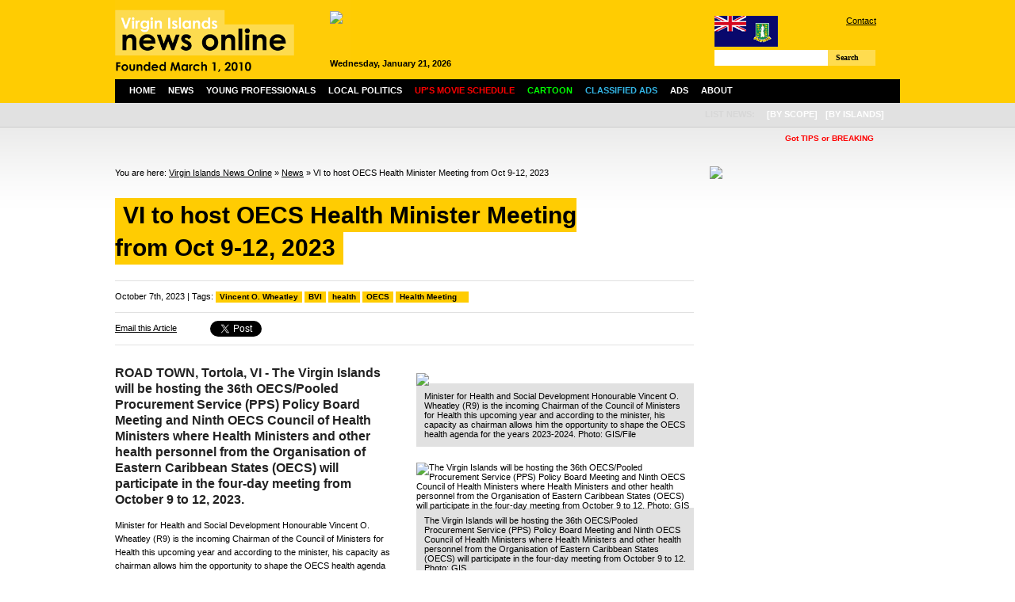

--- FILE ---
content_type: text/html; charset=UTF-8
request_url: https://www.virginislandsnewsonline.com/en/news/vi-to-host-oecs-health-minister-meeting-from-oct-9-12-2023-
body_size: 11255
content:
<!DOCTYPE html PUBLIC "-//W3C//DTD XHTML 1.0 Transitional//EN" "http://www.w3.org/TR/xhtml1/DTD/xhtml1-transitional.dtd">
<html xmlns="http://www.w3.org/1999/xhtml">

  <head>
  
        <title>VI to host OECS Health Minister Meeting from Oct 9-12, 2023  | Virgin Islands News Online</title>
    <meta http-equiv="Content-Type" content="text/html; charset=UTF-8" />
    <meta http-equiv="Content-Language" content="en" />
    <meta name="revisit-after" content="3 days"/>
    <meta name="rating" content="general"/>
    <!--<meta name="language" content="English"/>-->
    <meta name="description" content="Latest Virgin Islands (BVI) News on local community, politics, finance/business, culture and sports."/>
    <meta name="keywords" content="Virgin Islands, BVI, news, online, latest, politics, business, finance, culture, sports, community, education, health, religion, cinema schedule, events, cruise ship schedule, weather, young professionals" />
    
    <script type="text/javascript" src="https://www.virginislandsnewsonline.com/assets/third-party/jquery.js"></script>
    <script type="text/javascript" src="https://www.virginislandsnewsonline.com/assets/third-party/jquery-ui.js"></script>
    <script type="text/javascript" src="https://www.virginislandsnewsonline.com/assets/third-party/swfobject.js"></script>
        
    <script>
      var site_url = 'https://www.virginislandsnewsonline.com';
      var lang_code = 'en';
      var date_format = 'dd/mm/yy';  
      var url_real = 'https://www.virginislandsnewsonline.com/en/news/vi-to-host-oecs-health-minister-meeting-from-oct-9-12-2023-/';              
    </script>
    
    <script type="text/javascript" src="https://www.virginislandsnewsonline.com/assets/js/core.js"></script>    
    
      
    <link rel="shortcut icon" href="https://www.virginislandsnewsonline.com/assets/img/favicon.ico" type="image/x-icon" />
      
    <link href="https://www.virginislandsnewsonline.com/assets/css/common.css?v=3" rel="stylesheet" type="text/css" />
    <link href="https://www.virginislandsnewsonline.com/assets/css/panels.css" rel="stylesheet" type="text/css" />
    
    <link href="https://www.virginislandsnewsonline.com/assets/css/jquery.jcarousel.css" rel="stylesheet" type="text/css" />
    <link href="https://www.virginislandsnewsonline.com/assets/jcskin/skin.css" rel="stylesheet" type="text/css" />
    
  	<link rel="stylesheet" type="text/css" href="https://www.virginislandsnewsonline.com/assets/third-party/fancybox/jquery.fancybox-1.3.4.css" media="screen" />    
    
  	<script type="text/javascript" src="https://www.virginislandsnewsonline.com/assets/third-party/fancybox/jquery.fancybox-1.3.4.pack.js"></script>
  	<script type="text/javascript" src="https://www.virginislandsnewsonline.com/assets/js/front.js?v=2"></script>
    <script type="text/javascript" src="https://www.virginislandsnewsonline.com/assets/js/jquery.jcarousel.pack.js"></script>
    <script type="text/javascript" src="https://www.virginislandsnewsonline.com/assets/js/jquery-dateFormat.min.js"></script>
    <script type="text/javascript" src="https://www.virginislandsnewsonline.com/assets/js/swfobject.js"></script>    
  
    <script type="text/javascript">
    
        var mycarousel2;

        function mycarousel_initCallback(carousel){


        }; 


        function trackFlash(category, action, label) {
                pageTracker._trackEvent(category, action, label);
        }


        /* Ticker settings - 3 messages */
        function animateNewstick() {
          $("#newstick_content").animate({
            left: -5000
          }, 180000, "linear", function() {
            $("#newstick_content").css('left', '1000px');
            animateNewstick();
          });    
        }

        $(document).ready(function() {

            $("#nav ul li").parents().each(function() {
                var p = $(this);
                var pos = p.css("position");

                // If it's positioned,
                if(pos == "relative" ||
                   pos == "absolute" ||
                   pos == "fixed")
                {
                    /*
                    ** Add the "on-top" class name when the
                    ** mouse is hovering over it, and remove
                    ** it when the mouse leaves.
                    */
                    p.hover(function() {
                            $(this).addClass("on-top");
                        },
                        function() {
                            $(this).removeClass("on-top");
                        });
                }
            });


            $('#mycarousel').jcarousel({
              scroll: 1,
              auto: 5,
              wrap: 'last',
              initCallback: mycarousel_initCallback
            });


            $("li", "#nav").mouseover(function(){  
                $("ul", this).show();
                //$jq(this).stop().animate({height:'200px'},{queue:false, duration:600, easing: 'easeOutBounce'})  
            });

            $("li", "#nav").mouseout(function(){
                $("ul", this).hide();
                //$jq(this).stop().animate({height:'200px'},{queue:false, duration:600, easing: 'easeOutBounce'})  
            });
            $("#nav li ul").hide();

            animateNewstick();
            
            $('a.fancybox').fancybox();
            $('a.fancybox_iframe').fancybox({
              'type': 'iframe',
              'width' : 670,
              'height' : '90%',
              'autoScale' : false
            });
            
          	$("a[rel=fancybox_gallery]").fancybox({
          		'transitionIn'		: 'none',
          		'transitionOut'		: 'none',
          		'titlePosition' 	: 'over',
          		'titleFormat'       : function(title, currentArray, currentIndex, currentOpts) {
          		    return '<span id="fancybox-title-over">' +  (currentIndex + 1) + ' / ' + currentArray.length + ': ' + title + '</span>';
          		}
          	});             

        });
    
    </script>  
    

<!-- Google tag (gtag.js) -->
<script async src="https://www.googletagmanager.com/gtag/js?id=G-GYB34MD55H"></script>
<script>
  window.dataLayer = window.dataLayer || [];
  function gtag(){dataLayer.push(arguments);}
  gtag('js', new Date());

  gtag('config', 'G-GYB34MD55H');
</script>
    
    
  </head>

  <body>
  
    <!--
    <div class="message">
      Due to technical difficulties we are unable to update our news site.  We regret the inconvenience caused.
    </div>
    -->

    <div class="wrapper">
    
      <div id="header">
      
        <div id="header_left">
        
          <a href="https://www.virginislandsnewsonline.com/en">
            <img src="https://www.virginislandsnewsonline.com/assets/img/logo.png" alt="Virgin Islands News Online" width="297"/>
          </a>
          
        </div>
        
        <div id="header_middle">
          <div class="ad ad468x60">
            <div style="width:468px;height:60px;overflow:hidden">
                
    <a class="ad" href="https://www.virginislandsnewsonline.com/cache/images/1000x_d_DP_Powering_the_Caribbean_468x60.jpg" target="_blank"><img style="width:468px" src="https://www.virginislandsnewsonline.com/cache/images/468x_d_DP_Powering_the_Caribbean_468x60.jpg" /></a>
    
                </div>
            <span style="font-weight:bold;" id="header_date"></span>
            <!--01:28:37-->         
          </div>
        </div>
        
        <div id="header_right">
        
          <div id="links">
            <img src="https://www.virginislandsnewsonline.com/assets/img/flag_small.gif" style="float:left"/> 
            <a href="https://www.virginislandsnewsonline.com/en/about-us/contact">Contact</a> 
            <!--| <a href="/about-us/advertise">How to Advertise</a> <br />-->
            <div style="padding:5px 0 5px 130px;">
<!--              <iframe src="//www.facebook.com/plugins/like.php?href=http%3A%2F%2Fwww.facebook.com%2Fpages%2FVirgin-Islands-News-Online%2F321051286872&amp;send=false&amp;layout=button_count&amp;width=200&amp;show_faces=false&amp;action=like&amp;colorscheme=light&amp;font&amp;height=21" scrolling="no" frameborder="0" style="border:none; overflow:hidden; width:100px; height:21px;" allowTransparency="true"></iframe>-->
                  <iframe src="//www.facebook.com/plugins/like.php?href=http%3A%2F%2Fwww.facebook.com%2Fpages%2FVirgin-Islands-News-Online%2F180445958712879&amp;send=false&amp;layout=button_count&amp;width=200&amp;show_faces=false&amp;action=like&amp;colorscheme=light&amp;font&amp;height=21" scrolling="no" frameborder="0" style="border:none; overflow:hidden; width:100px; height:21px;" allowTransparency="true"></iframe>
            </div>            
          </div>
          
          <div id="search">
            <form role="search" id="searchform" class="filter" rel="https://www.virginislandsnewsonline.com/en/news/">
              <div>
                <label>Search for:</label>
                      <input class="filter_field" type="text" name="filter-keywords" id="filter-keywords" value=""/>
                    <a href="" class="btn" id="searchsubmit">Search</a>
              </div>
            </form>
          </div>
                    
        </div>
        
      </div>
      
      <div id="nav">
        
        <ul>
          <li class="n">
            <a href="/en">Home</a>
          </li>
          <li class="n">
            <a href="/en/news">News</a>

            <ul>
	<li class="cat-item cat-item-15"><a href="/en/news/community/" title="View all posts filed under Community">Community</a>
</li>
	<li class="cat-item cat-item-13"><a href="/en/news/crime/" title="View all posts filed under Crime">Crime</a>
</li>
	<li class="cat-item cat-item-7"><a href="/en/news/culture/" title="View all posts filed under Culture">Culture</a>
</li>
	<li class="cat-item cat-item-14"><a href="/en/news/education/" title="View all posts filed under Education">Education</a>
</li>
	<li class="cat-item cat-item-6"><a href="/en/news/business/" title="View all posts filed under Finance/Business">Finance/Business</a>
</li>
	<li class="cat-item cat-item-9"><a href="/en/news/health/" title="View all posts filed under Health">Health</a>
</li>
	<li class="cat-item cat-item-7274"><a href="/en/news/local-politics/" title="View all posts filed under Local Politics">Local Politics</a>
</li>
	<li class="cat-item cat-item-10"><a href="/en/news/religion/" title="View all posts filed under Religion">Religion</a>
</li>
	<li class="cat-item cat-item-8"><a href="/en/news/sports/" title="View all posts filed under Sports">Sports</a>
</li>
              
            </ul>
          </li>
          <li>
            <a href="/en/young-professionals">Young Professionals</a>
          </li>  
          <li>
            <a href="/en/news/local-politics">Local Politics</a>
          </li>
          <li>
            <a href="/en/ups-movie-schedule"><span style="color:#ff0000;">UP's Movie Schedule</span></a>
          </li>
          <li>
            <a href="/en/cartoon"><span style="color:#00ff00;">Cartoon</span></a>
          </li>  
             
          <!--       
          <li>
            <a href="/en/local-info">Info</a>
            <ul>
              <li>
                <a href="/en/local-info/events">Events</a>
              </li>          
              <li>
                <a href="/en/local-info/cruise-ship-schedule">Cruise Ship Schedule</a>
              </li>
              <li>
                <a href="/en/local-info/weather">Weather</a>
              </li>                 
            </ul>            
          </li>     
          -->
          <li>
            <a href="/en/about-us/classified-ads"><span style="color:#33b5e5;">Classified Ads</span></a>                
          </li>          
          <li>
            <a href="/en/advertise">Ads</a>
          </li>
          <li>
            <a href="/en/about-us">About</a>
            <ul>
              <li>
                <a href="/en/about-us/contact">Contact</a>
              </li>
              <li>
                <a href="/en/about-us/our-team">Our Team</a>
              </li>   
              <li>
                <a href="/en/about-us/links">Links</a>
              </li>                     
              <li>
                <a href="/en/about-us/copyright-notice">Copyright Notice</a>
              </li>                                          
            </ul>            
          </li>        
        </ul>
                           


        <ul id="island">
          <li>
            <span>
              List News:
            </span>
          </li>
          <li>
            <a class="nopadding">[by scope]</a>
            <ul>
              <li>
                <a href="/en/news/filter-category/12">Regional</a>
              </li>
              <li>
                <a href="/en/news/filter-category/13">International</a>
              </li>   
            </ul>
          </li>        
          <li>
            <a class="nopadding">[by islands]</a>
            <ul>
              <li>
                <a href="/en/news/filter-category/14">Anegada</a>
              </li>
              <li>
                <a href="/en/news/filter-category/15">Jost Van Dyke</a>
              </li>   
              <li>
                <a href="/en/news/filter-category/16">St. Croix</a>
              </li>                                       
              <li>
                <a href="/en/news/filter-category/17">St. John</a>
              </li>    
              <li>
                <a href="/en/news/filter-category/18">St. Thomas</a>
              </li>  
              <li>
                <a href="/en/news/filter-category/19">Tortola</a>
              </li>  
              <li>
                <a href="/en/news/filter-category/20">Virgin Gorda</a>
              </li>  
              <li>
                <a href="/en/news/filter-category/21">Water Island</a>
              </li>                                                                    
            </ul>
          </li>
          
        
          
        </ul>
      
      </div>      
      
      <div id="newstick">
        <div id="newstick_content" style="width:5000px">

          
<span style="color:red; font-weight:bold;">
  &nbsp; &nbsp; &nbsp; &nbsp; &nbsp; &nbsp; &nbsp; &nbsp; &nbsp; &nbsp; &nbsp; &nbsp; &nbsp; &nbsp; &nbsp;  
  <b>Got TIPS or BREAKING NEWS?</b> Please call 1-284-442-8000 direct/can also WhatsApp same number  or Email ALL news to:newsvino@outlook.com;</b> </span>


  &nbsp; &nbsp; &nbsp; &nbsp; &nbsp; &nbsp; &nbsp; &nbsp; &nbsp; &nbsp; &nbsp; &nbsp; &nbsp; &nbsp; &nbsp;  
   <span style="color:blue; font-weight:bold;">ads call 1-284-440-6666</span>

<!--
<span style="color:blue; font-weight:bold;">
  &nbsp; &nbsp; &nbsp; &nbsp; &nbsp; &nbsp; &nbsp; &nbsp; &nbsp; &nbsp; &nbsp; &nbsp; &nbsp; &nbsp; &nbsp;  
  B&F Medical Complex, where your health comes first & people really cares.... We see all patients, no one is turned away.Please note for the holidays the Wickham's Cay office will be open on Monday from 7 am to 2 pm and the Pasea location will be open on Tuesday and Wednesday from 7am  to 2 pm...  
</span>
-->                    
        </div>
      </div>
      

  
  <div id="content">
  
    <div id="content_left">
      
      <div id="breadcrumb">
        You are here:
        <a href="https://www.virginislandsnewsonline.com">Virgin Islands News Online</a> » <a href="https://www.virginislandsnewsonline.com/en//news">News</a> » VI to host OECS Health Minister Meeting from Oct 9-12, 2023       </div>        
      
    

  

       
        
      <div id="heading" style="margin-bottom:0; padding-top:10px;" class="">
      
        <div id="heading_left">
          <h1><span>VI to host OECS Health Minister Meeting from Oct 9-12, 2023 </span></h1>
          <div id="subheading">
                  
          </div>
          
        </div>
        <div id="heading_right">
        
                
        </div>
        <div class="clear"></div>
      </div>    
      
          <div id="meta_tags">
            October 7th, 2023 | Tags: <span class="tags"><a href="/en/news/filter-tag/24377">Vincent O. Wheatley</a> <a href="/en/news/filter-tag/1866">BVI</a> <a href="/en/news/filter-tag/6805">health</a> <a href="/en/news/filter-tag/105">OECS</a> <a href="/en/news/filter-tag/47422">Health Meeting</a> <a href="/en/news/filter-tag/1171"></a></span>
          </div>
             

          <div id="meta">
            <!--author |  
            comments feed | 
            email |
            -->
            <div>
              <div class="sm_btn email">
                <a class="fancybox" href="/en/recommend/param-id/33678">Email this Article</a>
              </div>
              <div class="sm_btn">
                <a href="https://twitter.com/share" class="twitter-share-button">Tweet</a>
                <script>!function(d,s,id){var js,fjs=d.getElementsByTagName(s)[0];if(!d.getElementById(id)){js=d.createElement(s);js.id=id;js.src="//platform.twitter.com/widgets.js";fjs.parentNode.insertBefore(js,fjs);}}(document,"script","twitter-wjs");</script>
              </div>          
              <div class="sm_btn fb">
                <div id="fb-root"></div>
                <script>(function(d, s, id) {
                  var js, fjs = d.getElementsByTagName(s)[0];
                  if (d.getElementById(id)) return;
                  js = d.createElement(s); js.id = id;
                  js.src = "//connect.facebook.net/en_US/all.js#xfbml=1";
                  fjs.parentNode.insertBefore(js, fjs);
                }(document, 'script', 'facebook-jssdk'));</script>
                <div class="fb-like" data-send="false" data-layout="button_count" data-width="80" data-show-faces="false"></div>
              </div>          
              <div class="sm_btn gplus">
                <!-- Place this tag where you want the +1 button to render. -->
                <div class="g-plusone" data-size="medium"></div>
                <!-- Place this tag after the last +1 button tag. -->
                <script type="text/javascript">
                  window.___gcfg = {lang: 'cs'};
                
                  (function() {
                    var po = document.createElement('script'); po.type = 'text/javascript'; po.async = true;
                    po.src = 'https://apis.google.com/js/plusone.js';
                    var s = document.getElementsByTagName('script')[0]; s.parentNode.insertBefore(po, s);
                  })();
                </script>        
              </div>
              <div class="clear"></div>
            </div>            
                                      
          </div>
          
          <!--
          <div id="disclaimer">
            <b>Disclaimer:</b> All comments posted on Virgin Islands News Online (VINO) are the sole views and opinions of the commentators and or bloggers and do not in anyway represent the views and opinions of the Board of Directors, Management and Staff of Virgin Islands News Online and its parent company.        
          </div>
          -->      
          
          
          <div class="detail">

            

                        
            
<div style="width:350px; padding-left:30px; float:right;  margin-top:10px;">
              <div class="main_image">
                
                  
                  
              
                <a href="https://www.virginislandsnewsonline.com/cache/images/800x_s_Screenshot_2023-10-07_at_17.26.50.png" title="Minister for Health and Social Development Honourable Vincent O. Wheatley (R9) is the incoming Chairman of the Council of Ministers for Health this upcoming year and according to the minister, his capacity as chairman allows him the opportunity to shape the OECS health agenda for the years 2023-2024. Photo: GIS/File" rel="fancybox_gallery">
                <img src="https://www.virginislandsnewsonline.com/cache/images/350x_s_Screenshot_2023-10-07_at_17.26.50.png" />
                </a>
                  
                  
                
                <div class="main_image_caption">
                  Minister for Health and Social Development Honourable Vincent O. Wheatley (R9) is the incoming Chairman of the Council of Ministers for Health this upcoming year and according to the minister, his capacity as chairman allows him the opportunity to shape the OECS health agenda for the years 2023-2024. Photo: GIS/File                </div>
              </div>
  <a class="main_image" href="https://www.virginislandsnewsonline.com/cache/images/800x_s_Screenshot_2023-10-07_at_17.25.00.png" title=" The Virgin Islands will be hosting the 36th OECS/Pooled Procurement Service (PPS) Policy Board Meeting and Ninth OECS Council of Health Ministers where Health Ministers and other health personnel from the Organisation of Eastern Caribbean States (OECS) will participate in the four-day meeting from October 9 to 12. Photo: GIS"  rel="fancybox_gallery">
    <img src="https://www.virginislandsnewsonline.com/cache/images/350x_s_Screenshot_2023-10-07_at_17.25.00.png" alt=" The Virgin Islands will be hosting the 36th OECS/Pooled Procurement Service (PPS) Policy Board Meeting and Ninth OECS Council of Health Ministers where Health Ministers and other health personnel from the Organisation of Eastern Caribbean States (OECS) will participate in the four-day meeting from October 9 to 12. Photo: GIS"/>
    
    <div class="main_image_caption">
       The Virgin Islands will be hosting the 36th OECS/Pooled Procurement Service (PPS) Policy Board Meeting and Ninth OECS Council of Health Ministers where Health Ministers and other health personnel from the Organisation of Eastern Caribbean States (OECS) will participate in the four-day meeting from October 9 to 12. Photo: GIS    </div>
    
  </a>
  
</div>

            <div class="excerpt">        
              ROAD TOWN, Tortola, VI - The Virgin Islands will be hosting the 36th OECS/Pooled Procurement Service (PPS) Policy Board Meeting and Ninth OECS Council of Health Ministers where Health Ministers and other health personnel from the Organisation of Eastern Caribbean States (OECS) will participate in the four-day meeting from October 9 to 12, 2023.            </div>



            
            
            <p>Minister for Health and Social Development Honourable Vincent O. Wheatley (R9) is the incoming Chairman of the Council of Ministers for Health this upcoming year and according to the minister, his capacity as chairman allows him the opportunity to shape the OECS health agenda for the years 2023-2024.</p>
<p>Hon Wheatley said the meeting will focus on collectively bringing the voices of OECS Member States together to make known to the rest of the world the region's ambition and challenges, especially with mental health, and highlighted that the Virgin Islands has faced several setbacks stemming from COVID-19 and Hurricanes Irma and Maria and this meeting will provide the opportunity to highlight the resilience of the Territory’s health sector.</p>
<p>“Building hospitals and labs is great for health advancement but our main goal is to keep people healthy and keep them out of tertiary health care. We saw a need to focus more on preventative medicine so, that will be the focus of the OECS in the year 2023-2024. We can share ideas and best practices and look at what has worked in the region and what has not worked and tackle things collectively,” he said.</p>
<p><strong>VI to see benefits from meetings - Hon Whealtey </strong></p>
<p>As it relates to the 36<sup>th</sup> OECS/PPS Policy Board Meeting, Honourable Wheatley said this will benefit the Virgin Islands as it relates to the cost of pharmaceuticals.</p>
<p> “The PPS is a procurement system, and it benefits us because we are part of the wider regional group. By coming together, it increases buying power to get pharmaceuticals at a reduced or more reasonable rate than if we were trying to buy on our own. This has serious implications for the Virgin Islands in terms of the cost of medicines, especially prescription medicine,” he added.</p>            
            
            
            
            
            <div class="clear"></div>
            
<script async src="//pagead2.googlesyndication.com/pagead/js/adsbygoogle.js"></script>
<!-- VINO Inner Article Above Comments -->
<ins class="adsbygoogle"
     style="display:block"
     data-ad-client="ca-pub-9501660195890936"
     data-ad-slot="5909581406"
     data-ad-format="auto"></ins>
<script>
(adsbygoogle = window.adsbygoogle || []).push({});
</script>            
            
           
            
          </div>
          
    <div class="comments">

      <h3 id="comments">6 Responses to “VI to host OECS Health Minister Meeting from Oct 9-12, 2023 ”</h3>     
    <script>
        $(document).ready(function() {
          $('#form_inner_comments').hide();
          
          var commentToReply = null;
          
          $('.comments form .submit').click(function() {
            //$(this).html("Submitting your comment, please wait...");
          });
          
          $('.comment_like').click(function() {
            $('span', $(this)).load(site_url + '/' + lang_code + '/processor/comments/like/&id=' + $(this).attr('rel'));
            return false;
          });
          
          $('.comment_dislike').click(function() {
            $('span', $(this)).load(site_url + '/' + lang_code + '/processor/comments/dislike/&id=' + $(this).attr('rel'));
            return false;
          });           
          
          $('.comment_reply').click(function() {
            
            if(commentToReply == this) {
              $('#form_inner_comments').hide();
              commentToReply = null
            } else {
              commentToReply = this;
              $('#form_inner_comments').insertAfter($(this).parent().parent());
              $('#form_inner_comments').show();
              $('#form_inner_comments input[name="object_id"]').attr('value', $(this).attr('rel'));
              $('#form_inner_comments input[type="text"]').val("");
              /*$('#comments_inner_messages').html("");*/
              $('#form_inner_comments textarea').val("");
            }
            
            return false;
          });
        });
      </script>
      
      
      
      <ul>
        <li class="comment">
        <div class="comment_body">
        <div class="comment_title"><strong>1eye</strong> (07/10/2023, 17:35)
        <a href="#" class="comment_like" rel="529117">Like (<span>5</span>)</a>
        <a href="#" class="comment_dislike" rel="529117">Dislike (<span>0</span>)</a>
        <a href="#" class="comment_reply" rel="529117">Reply</a>
        </div>
        Address cancer please </div>
<script async src="//pagead2.googlesyndication.com/pagead/js/adsbygoogle.js"></script>
<ins class="adsbygoogle"
     style="display:block"
     data-ad-client="ca-pub-9501660195890936"
     data-ad-slot="7744411542"
     data-ad-format="auto"
     data-full-width-responsive="true"></ins>
<script>
(adsbygoogle = window.adsbygoogle || []).push({});
</script>
          </li><li class="comment">
        <div class="comment_body">
        <div class="comment_title"><strong>fat girl</strong> (07/10/2023, 17:42)
        <a href="#" class="comment_like" rel="529121">Like (<span>6</span>)</a>
        <a href="#" class="comment_dislike" rel="529121">Dislike (<span>0</span>)</a>
        <a href="#" class="comment_reply" rel="529121">Reply</a>
        </div>
        Children are too fat but I would like to put the blame, on the parents on this issue. </div></li><li class="comment">
        <div class="comment_body">
        <div class="comment_title"><strong>Just saying</strong> (07/10/2023, 19:19)
        <a href="#" class="comment_like" rel="529146">Like (<span>7</span>)</a>
        <a href="#" class="comment_dislike" rel="529146">Dislike (<span>0</span>)</a>
        <a href="#" class="comment_reply" rel="529146">Reply</a>
        </div>
        Hope he taking them to vg and Anegada </div></li><li class="comment">
        <div class="comment_body">
        <div class="comment_title"><strong>Nice</strong> (07/10/2023, 19:29)
        <a href="#" class="comment_like" rel="529149">Like (<span>3</span>)</a>
        <a href="#" class="comment_dislike" rel="529149">Dislike (<span>3</span>)</a>
        <a href="#" class="comment_reply" rel="529149">Reply</a>
        </div>
        BVI doing big things. </div></li><li class="comment">
        <div class="comment_body">
        <div class="comment_title"><strong>All the Way</strong> (08/10/2023, 09:22)
        <a href="#" class="comment_like" rel="529202">Like (<span>2</span>)</a>
        <a href="#" class="comment_dislike" rel="529202">Dislike (<span>1</span>)</a>
        <a href="#" class="comment_reply" rel="529202">Reply</a>
        </div>
        They have confidence in the bvi bam </div></li><li class="comment">
        <div class="comment_body">
        <div class="comment_title"><strong>Spititout</strong> (10/10/2023, 08:15)
        <a href="#" class="comment_like" rel="529725">Like (<span>0</span>)</a>
        <a href="#" class="comment_dislike" rel="529725">Dislike (<span>0</span>)</a>
        <a href="#" class="comment_reply" rel="529725">Reply</a>
        </div>
        Health! Oh my God Health.<br />
We are here Hosting a big Health Conference, where we have Health personels from various Countries. These Events need to be Specifically in serios contacts with the development of a Health Based Law formation and a keen Eyed approach to the severity of the Recommendations to be brought into effect. <br />
I state this because; Just recently in Jamaica a ver serious encounter occured in a Venders' zona, where a Vender was reported by a video that went Viral, where she " Dodoed" and was seen or caught in an uncompromising and disgustingly unsanitizing situation, needless to say more of it, though it has spread all around the globe. <br />
It was even so ironic how other Venders wanted to Chastize the one who did the Video as if she was the Nasty Culprit, as well as to have her treatened with her Life.<br />
On the realistic point of view this Facility has NO RUNNING WATER NOR HYGENIC Stations on, or near the said Compound..yet this Person was the most famoso, and popular Crab and Soup Vender.<br />
Are we neglecting Salmonella andother Stomach Viruses.?<br />
We have to be vigilent in our performances. Thank you..<br />
</div></li>      </ul>
      
      
      
<script async src="//pagead2.googlesyndication.com/pagead/js/adsbygoogle.js"></script>
<!-- VINO ad 2 -->
<ins class="adsbygoogle"
     style="display:inline-block;width:728px;height:90px"
     data-ad-client="ca-pub-9501660195890936"
     data-ad-slot="5646249804"></ins>
<script>
(adsbygoogle = window.adsbygoogle || []).push({});
</script>   

      
       <br />
       <br />      
      
      <form id="form_comments" class="comments_form" action="ajax">
        <div class="comments_confirm" id="comments_messages">
        <input class="field hidden" type="hidden" name="target" id="target" value="comments"/>
        <input class="field hidden" type="hidden" name="operation" id="operation" value="create_comment"/>
              
      <input class="field hidden" type="hidden" name="object_id" id="object_id" value="33678"/>
                  
      <input class="field hidden" type="hidden" name="channel_id" id="channel_id" value="2"/>
                  
      <input class="field hidden" type="hidden" name="output_element" id="output_element" value="#comments_messages"/>
            
        <h3>Create a comment</h3>
        <div class="comments_fieldset">
          <label for="nickname~4~man">Nickname: </label> 
      <input class="field single " onblur="if (this.value == '') this.value = '';" onfocus="if (this.value == '') this.value = '';" type="text" name="nickname~4~man" id="nickname~4~man" style="" value=""/>
            </div>
        <!--
        <div class="comments_fieldset">
          <label for="email~3~man">Email: </label>      <input class="field email " type="text" id="email~3~man" name="email~3~man" value="@"/>
            </div>
        -->
        <div class="comments_fieldset">
          <label for="text~4~man">You comment: </label><br />      
      <textarea class="field multi" onblur="if (this.value == '') this.value = '';" onfocus="if (this.value == '') this.value = '';" id="text~4~man" name="text~4~man" style=""></textarea>
            </div>
        <div class="comments_fieldset">
          <!--<label for="captcha">Retype code: </label>-->
          <a class="btn submit" href="" rel="form_comments">Submit comment</a>
        </div>
        <div class="clear"></div>
        </div>        
      </form>

      <form id="form_inner_comments" class="comments_form inner">
        <div class="comments_confirm" id="comments_inner_messages">
        <input class="field hidden" type="hidden" name="target" id="target" value="comments"/>
        <input class="field hidden" type="hidden" name="operation" id="operation" value="create_comment"/>
              
      <input class="field hidden" type="hidden" name="object_id" id="object_id" value="0"/>
                  
      <input class="field hidden" type="hidden" name="channel_id" id="channel_id" value="1"/>
                  
      <input class="field hidden" type="hidden" name="output_element" id="output_element" value="#comments_inner_messages"/>
            <h3>Create a comment</h3>
        <div class="comments_fieldset">
          <label for="nickname~4~man">Nickname: </label> 
      <input class="field single " onblur="if (this.value == '') this.value = '';" onfocus="if (this.value == '') this.value = '';" type="text" name="nickname~4~man" id="nickname~4~man" style="" value=""/>
            </div>
        <!--
        <div class="comments_fieldset">
          <label for="email~3~man">Email: </label>      <input class="field email " type="text" id="email~3~man" name="email~3~man" value="@"/>
            </div>
        -->
        <div class="comments_fieldset">
          <label for="text~4~man">You comment: </label>      
      <textarea class="field multi" onblur="if (this.value == '') this.value = '';" onfocus="if (this.value == '') this.value = '';" id="text~4~man" name="text~4~man" style=""></textarea>
            </div>
        <div class="comments_fieldset">
          <a class="btn submit" href="" rel="form_inner_comments">Submit comment</a>          
        </div>
        <div class="clear"></div>
        </div>        
      </form>
          </div>
      
      
      
      
<div class="comments_ads">


<!--
<a class="ad" href="https://preview.back2flash.com/tmpb2f/cil_2023-01-03_comments.jpg">
  <img src="https://preview.back2flash.com/tmpb2f/cil_2023-01-03_comments.gif" width="700"/>
</a>
<a class="ad" href="https://www.digicelgroup.com/vg/en/christmas-campaign-digicel-bvi">
  <img src="/ads/digicel_2024-03-02_comments.gif" width="700"/>
</a>
-->

</div>

<script type="text/javascript">
$(document).ready(function() {
  
  var i = 1;
  
  $(".comments > ul > li").each(function() {
    console.log(i);
    if (i == 1) {    
      $(this).append($('.comments_ads .ad').eq(0));
    }
    if (i == 3) {    
      $(this).append($('.comments_ads .ad').eq(0));
    }
    if (i == 6) {    
      $(this).append($('.comments_ads .ad').eq(0));
    } 
    if (i == 8) {    
      $(this).append($('.comments_ads .ad').eq(0));
    }        
    i++;
  });

});
</script>

      
         
      
      <div id="comments_disclaimer">
        <b>Disclaimer:</b> Virgin Islands News Online (VINO) welcomes your thoughts, feedback, views, bloggs and opinions. However, by posting a blogg you are agreeing to post comments or bloggs that are relevant to the topic, and that are not defamatory, liable, obscene, racist, abusive, sexist, anti-Semitic, threatening, hateful or an invasion of privacy. Violators may be excluded permanently from making contributions. Please view our declaimer above this article. We thank you in advance for complying with VINO's policy.            
      </div>
     
      <script async src="//pagead2.googlesyndication.com/pagead/js/adsbygoogle.js"></script>
<!-- VINO Footer -->
<ins class="adsbygoogle"
     style="display:block"
     data-ad-client="ca-pub-9501660195890936"
     data-ad-slot="7169001801"
     data-ad-format="auto"></ins>
<script>
(adsbygoogle = window.adsbygoogle || []).push({});
</script>  
    <a class="ad" href="https://www.cbnvirginislands.com/" target="_blank" ><img src="/ads/cbn2024-10-14.gif" width="700"  /></a>
        <a class="ad" href="https://www.virginislandsnewsonline.com/en/register" target="_blank" ><img src="/ads/email_alerts11.gif"   /></a>
         
      
    </div>
    
    <div id="content_right">
      
          
    <a class="ad" href="https://www.virginislandsnewsonline.com/cache/images/1000x_3_386th_3of3_Org.jpg" target="_blank"><img style="width:240px" src="https://www.virginislandsnewsonline.com/cache/images/240x_3_386th_3of3_Org.jpg" /></a>
    
    <div class="ad">
<script async src="//pagead2.googlesyndication.com/pagead/js/adsbygoogle.js"></script>
<!-- VINO ad -->
<ins class="adsbygoogle"
     style="display:block"
     data-ad-client="ca-pub-9501660195890936"
     data-ad-slot="2211019404"
     data-ad-format="auto"></ins>
<script>
(adsbygoogle = window.adsbygoogle || []).push({});
</script>
</div>    
    <a class="ad" href="https://api.whatsapp.com/send?phone=+12843435585" target="_blank"><img style="width:240px" src="https://www.virginislandsnewsonline.com/upload/img/e/ezgif.com-animated-gif-maker_16.gif" /></a>
    
        
    <a class="ad" href="https://www.vissb.vg/wp-content/uploads/2025/12/NOTICE-TO-TENDERERS-JHME_Wall-11-Dec-2025-31.12.25.pdf" target="_blank"><img style="width:240px" src="https://www.virginislandsnewsonline.com/cache/images/240x_r_RFP_Landslide_Mitigation_Wall_11_EXT.png" /></a>
    
        
    <a class="ad" href="https://open.spotify.com/episode/7D3Go5mjSRxUDPni4rP4aQ?si=JpxsVX57QAaUp19UGgo1Ww" target="_blank"><img style="width:240px" src="https://www.virginislandsnewsonline.com/cache/images/240x_p_Portside_Conversations_website_ad.png" /></a>
    
        
    <a class="ad" href="https://form.jotform.com/bvifinance/TLIP26" target="_blank"><img style="width:240px" src="https://www.virginislandsnewsonline.com/cache/images/240x_t_TLIP_Copy.png" /></a>
    
        
    <a class="ad" href="https://www.virginislandsnewsonline.com/cache/images/1000x_q_Quality-Cutting.jpg" target="_blank"><img style="width:240px" src="https://www.virginislandsnewsonline.com/cache/images/240x_q_Quality-Cutting.jpg" /></a>
    
        
    <a class="ad" href="https://www.virginislandsnewsonline.com/cache/images/1000x_p_PHOTO-2026-01-13-13-56-38.jpg" target="_blank"><img style="width:240px" src="https://www.virginislandsnewsonline.com/cache/images/240x_p_PHOTO-2026-01-13-13-56-38.jpg" /></a>
    
        
    <a class="ad" href="https://www.vissb.vg/wp-content/uploads/2026/01/NOTICE-TO-TENDERERS-JHME_Wall-coring-Dec-2025-31.12.25.docx.pdf" target="_blank"><img style="width:240px" src="https://www.virginislandsnewsonline.com/cache/images/240x_r_RFP_Wall_Coring1.png" /></a>
    
        
    <a class="ad" href="https://www.vissb.vg/wp-content/uploads/2025/12/Social-Security-Board-JHME-B15-Repairs.pdf" target="_blank"><img style="width:240px" src="https://www.virginislandsnewsonline.com/cache/images/240x_r_RFP_Building_15_Restoration.png" /></a>
    
        
    <a class="ad" href="https://is.back2flash.com/upload/documents/BVIAA_Commercial_Property_All_Risk_and_Business_Interruption_Insurance_Tender_2026-BoardSecPC.pdf" target="_blank"><img style="width:240px" src="https://www.virginislandsnewsonline.com/cache/images/240x_b_bviaa_2025-12-29.png" /></a>
    
        
    <a class="ad" href="https://www.vissb.vg/job/deputy-director-of-social-security-board/" target="_blank"><img style="width:240px" src="https://www.virginislandsnewsonline.com/cache/images/240x_j_JOB_Posts_(1)2.png" /></a>
    
        
    <a class="ad" href="https://www.virginislandsnewsonline.com/cache/images/1000x_p_PHOTO-2025-12-15-17-06-33.jpg" target="_blank"><img style="width:240px" src="https://www.virginislandsnewsonline.com/cache/images/240x_p_PHOTO-2025-12-15-17-06-33.jpg" /></a>
    
        
    <a class="ad" href="https://www.deltacaribbean.com/bvi/" target="_blank"><img style="width:240px" src="https://www.virginislandsnewsonline.com/upload/img/d/Delta_Vino_1MB.gif" /></a>
    
        
    <a class="ad" href="https://www.tortolapier.com/Portals/0/BlogNewsletter/uploads/2026/1/7/HumanResourcesBusinessPartnerJobAdvertisementJan2026.pdf" target="_blank"><img style="width:240px" src="https://www.virginislandsnewsonline.com/cache/images/240x_v_Vino_Ads_(2).jpg" /></a>
    
        
    <a class="ad" href="https://www.virginislandsnewsonline.com/upload/img/f/fly.gif" target="_blank"><img style="width:240px" src="https://www.virginislandsnewsonline.com/upload/img/f/fly.gif" /></a>
    
        
    <a class="ad" href="http://www.bvistaycation.com/" target="_blank"><img style="width:240px" src="https://www.virginislandsnewsonline.com/cache/images/240x_v_VINO_240x3603.jpg" /></a>
    
        
    <a class="ad" href="https://is.back2flash.com/upload/images/VINO-Willock-Concrete2.png" target="_blank"><img style="width:240px" src="https://www.virginislandsnewsonline.com/cache/images/240x_k_KW_Flyer.jpg" /></a>
    
        
    <a class="ad" href="https://www.virginislandsnewsonline.com/upload/img/t/TAGVINO-Nov24_240X360_11.gif" target="_blank"><img style="width:240px" src="https://www.virginislandsnewsonline.com/upload/img/t/TAGVINO-Nov24_240X360_11.gif" /></a>
    
        
    <a class="ad" href="https://www.virginislandsnewsonline.com/cache/images/1000x_a_asif_240_2.jpg" target="_blank"><img style="width:240px" src="https://www.virginislandsnewsonline.com/cache/images/240x_a_asif_240_2.jpg" /></a>
    
        
    <a class="ad" href="https://www.virginislandsnewsonline.com/upload/img/e/ezgif.com-animated-gif-maker_14.gif" target="_blank"><img style="width:240px" src="https://www.virginislandsnewsonline.com/upload/img/e/ezgif.com-animated-gif-maker_14.gif" /></a>
    
        
    <a class="ad" href="https://www.virginislandsnewsonline.com/cache/images/1000x_p_Pirate's_Bight_Restaurant_&_Bar_Ferry_Schedule_2024_01.png" target="_blank"><img style="width:240px" src="https://www.virginislandsnewsonline.com/cache/images/240x_p_Pirate's_Bight_Restaurant_&_Bar_Ferry_Schedule_2024_01.png" /></a>
    
        
    <a class="ad" href="https://www.virginislandsnewsonline.com/upload/img/v/vino_frame_fm_launch.gif" target="_blank"><img style="width:240px" src="https://www.virginislandsnewsonline.com/upload/img/v/vino_frame_fm_launch.gif" /></a>
    
        
    <a class="ad" href="https://www.facebook.com/Aromascigarbarbvi/" target="_blank"><img style="width:240px" src="https://www.virginislandsnewsonline.com/cache/images/240x_i_IMG-20251230-WA0009.jpg" /></a>
    
        
    <a class="ad" href="https://www.virginislandsnewsonline.com/upload/img/b/BVI_car_AD_2023-240x3603.gif" target="_blank"><img style="width:240px" src="https://www.virginislandsnewsonline.com/upload/img/b/BVI_car_AD_2023-240x3603.gif" /></a>
    
        
    <a class="ad" href="https://www.virginislandsnewsonline.com/upload/img/d/dawater2_side_ver2.gif" target="_blank"><img style="width:240px" src="https://www.virginislandsnewsonline.com/upload/img/d/dawater2_side_ver2.gif" /></a>
    
        
    <a class="ad" href="https://www.virginislandsnewsonline.com/upload/img/b/bfmedical2026_side.gif" target="_blank"><img style="width:240px" src="https://www.virginislandsnewsonline.com/upload/img/b/bfmedical2026_side.gif" /></a>
    
        <a class="ad" href="/ads/AMPS_large.jpg" target="_blank" ><img src="/ads/AMPS_large.jpg" width="240"  /></a>
          
      <div class="panel side" style="margin-bottom:0">
        <h1>Follow Us On</h1>
        <div class="followuson">
          <a href="http://www.facebook.com/pages/Virgin-Islands-News-Online/180445958712879" target="_blank" alt="Facebook"><img src="/assets/img/icon_facebook.jpg" /></a>
          <a href="http://www.twitter.com/vinonumber1" target="_blank" alt="Twitter"><img src="/assets/img/icon_twitter.jpg" /></a>
          <!--<a href="#" alt="Myspace"><img src="/assets/img/icon_myspace.jpg" /></a>-->
          <a href="http://www.virginislandsnewsonline.com/feed" alt="RSS"><img src="/assets/img/icon_rss.jpg" /></a>
        </div>
      </div>
      
      <div id="disclaimer">
        <b>Disclaimer:</b> All comments posted on Virgin Islands News Online (VINO) are the sole views and opinions of the commentators and or bloggers and do not in anyway represent the views and opinions of the Board of Directors, Management and Staff of Virgin Islands News Online and its parent company.        
      </div> 

    </div>
    <div class="clear"></div>
  
  </div>
  
    </div>

    <div id="footer">
    
      <div class="wrapper">
      
        <div id="footer_left">
          <img src="https://www.virginislandsnewsonline.com/assets/img/flag_large.jpg" />
        </div>
      
        <div id="footer_middle">
          <a href="https://www.virginislandsnewsonline.com/en">Home</a> |
          <a href="https://www.virginislandsnewsonline.com/en/news">News</a> |
          <a href="https://www.virginislandsnewsonline.com/en/local-info/events">Events</a> |
          <a href="https://www.virginislandsnewsonline.com/en/local-info/cruise-ship-schedule">Cruise Ship Schedule</a> |
          <a href="https://www.virginislandsnewsonline.com/en/about-us/classified-ads">Classified Ads</a>
        </div>
        <div id="footer_right">
          &copy; 2012 Advance Marketing & Professional Services<br />
          Designed & developed by <a href="http://www.back2flash.com">Back2Flash.com</a>
        </div> 
        
        <div class="clear"></div>      
          
      </div>
    
    </div>
    
    <div id="legal_wrapper">
      <div id="legal">
        <p>
          This online news site is the sole property of and is operated by Advance Marketing and Professional Services dba Virgin Islands News Online (VINO) in the Virgin Islands. The content, which includes all articles, photographs, advertisements, bloggs and graphic images, are copyrighted by Virgin Islands News Online and/or the original copyright holder.
        </p>
        <p>
          It is therefore illegal to use, reproduce, rewrite, amend or plagiarise any items found on this online news site without the expressed permission of the Board of Directors or Management of VINO. Failure to comply could lead to legal actions.
        </p>
        <p>
          © 2012 / All Rights Reserved.
        </p>    
      </div>
    </div>
    
    <div class="clear"></div>

    <script type="text/javascript">
    
      var _gaq = _gaq || [];
      _gaq.push(['_setAccount', 'UA-5263047-7']);
      _gaq.push(['_trackPageview']);
    
      (function() {
        var ga = document.createElement('script'); ga.type = 'text/javascript'; ga.async = true;
        ga.src = ('https:' == document.location.protocol ? 'https://ssl' : 'http://www') + '.google-analytics.com/ga.js';
        var s = document.getElementsByTagName('script')[0]; s.parentNode.insertBefore(ga, s);
      })();
      
      
      
      // Old code UA-12852886-1
    
    </script>

    
  </body>
  
</html>

--- FILE ---
content_type: text/html; charset=utf-8
request_url: https://accounts.google.com/o/oauth2/postmessageRelay?parent=https%3A%2F%2Fwww.virginislandsnewsonline.com&jsh=m%3B%2F_%2Fscs%2Fabc-static%2F_%2Fjs%2Fk%3Dgapi.lb.en.2kN9-TZiXrM.O%2Fd%3D1%2Frs%3DAHpOoo_B4hu0FeWRuWHfxnZ3V0WubwN7Qw%2Fm%3D__features__
body_size: 162
content:
<!DOCTYPE html><html><head><title></title><meta http-equiv="content-type" content="text/html; charset=utf-8"><meta http-equiv="X-UA-Compatible" content="IE=edge"><meta name="viewport" content="width=device-width, initial-scale=1, minimum-scale=1, maximum-scale=1, user-scalable=0"><script src='https://ssl.gstatic.com/accounts/o/2580342461-postmessagerelay.js' nonce="ZJI6X-F8sgS_LUdhqqdypw"></script></head><body><script type="text/javascript" src="https://apis.google.com/js/rpc:shindig_random.js?onload=init" nonce="ZJI6X-F8sgS_LUdhqqdypw"></script></body></html>

--- FILE ---
content_type: text/html; charset=utf-8
request_url: https://www.google.com/recaptcha/api2/aframe
body_size: 267
content:
<!DOCTYPE HTML><html><head><meta http-equiv="content-type" content="text/html; charset=UTF-8"></head><body><script nonce="HTqdSRhDDxOH1q0vd9If-A">/** Anti-fraud and anti-abuse applications only. See google.com/recaptcha */ try{var clients={'sodar':'https://pagead2.googlesyndication.com/pagead/sodar?'};window.addEventListener("message",function(a){try{if(a.source===window.parent){var b=JSON.parse(a.data);var c=clients[b['id']];if(c){var d=document.createElement('img');d.src=c+b['params']+'&rc='+(localStorage.getItem("rc::a")?sessionStorage.getItem("rc::b"):"");window.document.body.appendChild(d);sessionStorage.setItem("rc::e",parseInt(sessionStorage.getItem("rc::e")||0)+1);localStorage.setItem("rc::h",'1768973323064');}}}catch(b){}});window.parent.postMessage("_grecaptcha_ready", "*");}catch(b){}</script></body></html>